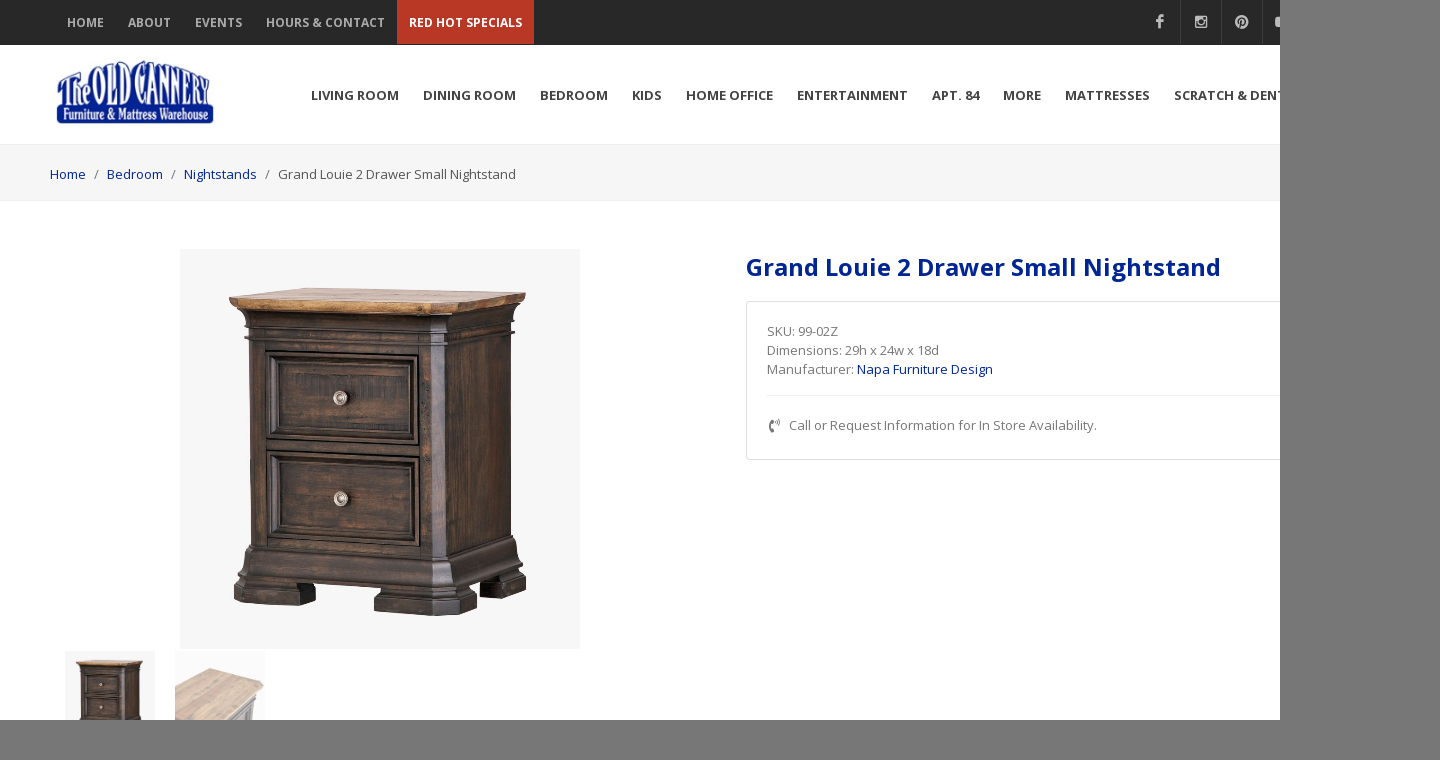

--- FILE ---
content_type: text/html; charset=UTF-8
request_url: https://www.oldcanneryfurniture.com/furniture/grand-louie-2-drawer-small-nightstand
body_size: 10531
content:
<!DOCTYPE html>
<html dir="ltr" lang="en-US">
<head>
    	<title>Grand Louie 2 Drawer Small Nightstand | Old Cannery Furniture</title>
	<meta name="keywords" content="" />
	<meta name="description" content="The Grand Louie bedroom collection by Napa combines the best of casual and traditional styling. This “grand” group features a lightly distressed two tone wheat and misty night finish over select hardwoods. Being casual in style and finish allows this bedroom to compliment any of today’s home interiors. Features of this bedroom include a hand applied artisan finish, full extension ball bearing drawer guides, finished drawer interiors, floor levelers and timeless styling. Our hardwoods are eco-fri" />
	<meta property="og:type" content="article" />
	<meta property="og:title" content="Grand Louie 2 Drawer Small Nightstand" />
		<meta property="og:url" content="https://www.oldcanneryfurniture.com/furniture/grand-louie-2-drawer-small-nightstand" />
	<meta property="twitter:title" content="Grand Louie 2 Drawer Small Nightstand" />
		<meta property="twitter:url" content="https://www.oldcanneryfurniture.com/furniture/grand-louie-2-drawer-small-nightstand" />
	<meta http-equiv="content-type" content="text/html; charset=utf-8" />
<link href="https://fonts.googleapis.com/css?family=Open+Sans:300,400,600,700,800%7CShadows+Into+Light" rel="stylesheet" type="text/css">
<link href="https://fonts.googleapis.com/css?family=Lato:300,400,400i,700|Raleway:300,400,500,600,700|Crete+Round:400i" rel="stylesheet" type="text/css" />
<link rel="stylesheet" href="/css/bootstrap.css" type="text/css" />
<link rel="stylesheet" href="/style.css" type="text/css" />
<link rel="stylesheet" href="/css/swiper.css" type="text/css" />
<link rel="stylesheet" href="/css/dark.css" type="text/css" />
<link rel="stylesheet" href="/css/font-icons.css" type="text/css" />
<link rel="stylesheet" href="/css/fontawesome/css/all.css" type="text/css" />
<link rel="stylesheet" href="/css/animate.css" type="text/css" />
<link rel="stylesheet" href="/css/magnific-popup.css" type="text/css" />
<link rel="stylesheet" href="/css/components/ion.rangeslider.css" type="text/css" />
<link rel="stylesheet" href="/css/components/radio-checkbox.css" type="text/css" />
<link rel="stylesheet" href="/css/responsive.css" type="text/css" />
<link rel="stylesheet" href="/css/colors.css" type="text/css" />
<link rel="stylesheet" href="/vendors/lightbox/src/css/lightbox.css" />
<link rel="stylesheet" href="/css/fontawesome/css/all.css" type="text/css" />
<link rel="stylesheet" href="/custom.css?v=2" type="text/css" />
<link rel="stylesheet" href="/resp.css?v=2" type="text/css" />
<meta name="viewport" content="width=device-width, initial-scale=1" />
<link rel="apple-touch-icon" sizes="180x180" href="/favicon/apple-touch-icon.png">
<link rel="icon" type="image/png" sizes="32x32" href="/favicon/favicon-32x32.png">
<link rel="icon" type="image/png" sizes="16x16" href="/favicon/favicon-16x16.png">
<link rel="manifest" href="/favicon/site.webmanifest">
<link rel="mask-icon" href="/favicon/safari-pinned-tab.svg" color="#5bbad5">
<link rel="shortcut icon" href="/favicon/favicon.ico">
<meta name="msapplication-TileColor" content="#ffffff">
<meta name="msapplication-config" content="/favicon/browserconfig.xml">
<meta name="theme-color" content="#ffffff">
<style>
body{
		background-image: url('/images/Website-Fabric-2.png');
	}	
</style>
<script type="text/javascript" src="/js/global.js"></script>

<script src="https://px.premion.com/pixel.js?pxid=681881cce359e7457ff7617b"></script>
<script type="text/javascript">
function toggleNotesField()
{
		hideDiv("hear_about1");
		hideDiv("hear_about2");
		hideDiv("hear_about5");
		hideDiv("hear_about6");
		hideDiv("hear_about7");
		var i = document.getElementById("hear_about_id").value;
	viewDiv("hear_about"+i);
}
function giveRating(rating)
{
	hideDiv("stars1");
	hideDiv("stars2");
	hideDiv("stars3");
	hideDiv("stars4");
	hideDiv("stars5");
	viewDiv("stars"+rating);
	document.getElementById("rating").value = rating;
}
</script>
<!-- Google tag (gtag.js) --> <script async src="https://www.googletagmanager.com/gtag/js?id=G-LDTP2KTGF8"></script> <script> window.dataLayer = window.dataLayer || []; function gtag(){dataLayer.push(arguments);} gtag('js', new Date()); gtag('config', 'G-LDTP2KTGF8'); </script>

<script type="text/javascript">
    (function(c,l,a,r,i,t,y){
        c[a]=c[a]||function(){(c[a].q=c[a].q||[]).push(arguments)};
        t=l.createElement(r);t.async=1;t.src="https://www.clarity.ms/tag/"+i;
        y=l.getElementsByTagName(r)[0];y.parentNode.insertBefore(t,y);
    })(window, document, "clarity", "script", "sn4jqq778s");
</script>    <style>
	    .flex-control-nav.flex-control-thumbs li, .flex-control-nav.flex-control-thumbs li img {
    display: block;
    height: 90px !important;
}
	   </style>
</head>

<body class=" sticky-responsive-menu">

	<!-- Document Wrapper
	============================================= -->
	<div id="wrapper" class="clearfix">

            <div id="top-bar" class="dark qbg-primary no-print">

            <div class="container clearfix">

                <div class="col_half nobottommargin">

                    <!-- Top Links
                    ============================================= -->
                    <div class="top-links">
                        <ul>
	                                                <li class="d-none d-sm-block"><a href="/">Home</a></li>
						                            <li><a href="/about">About</a></li>
						                            <li><a href="/events">Events</a></li>
						                            <li class="d-none d-sm-block"><a href="/contact">Hours & Contact</a></li>
													<li><a href="/red-hot-specials" style="background-color: #b93825; color: white; ">Red Hot Specials</a></li>
						                        </ul>
                    </div><!-- .top-links end -->

                </div>

                <div class="col_half fright col_last nobottommargin">

                    <!-- Top Social
                    ============================================= -->
                    <div id="top-social">
                        <ul>
                            <li><a href="https://www.facebook.com/OldCanneryFurniture" target="_blank" class="si-facebook"><span class="ts-icon"><i class="icon-facebook"></i></span><span class="ts-text">Facebook</span></a></li>
                            <li><a href="https://www.instagram.com/theoldcannery/" target="_blank" class="si-instagram"><span class="ts-icon"><i class="icon-instagram2"></i></span><span class="ts-text">Instagram</span></a></li>
                            <li><a href="https://www.pinterest.com/Theoldcannery/" target="_blank" class="si-pinterest"><span class="ts-icon"><i class="icon-pinterest"></i></span><span class="ts-text">Pinterest</span></a></li>
                            <li><a href="https://www.youtube.com/channel/UC9q7VA6IkUMUAOlsxJfsNgA" target="_blank"  class="si-youtube"><span class="ts-icon"><i class="icon-youtube"></i></span><span class="ts-text">Youtube</span></a></li>
                            <li><a href="tel:253-863-0422" class="si-call"><span class="ts-icon"><i class="icon-call"></i></span><span class="ts-text">(253) 863-0422</span></a></li>
                            <li><a href="/contact" class="si-email3"><span class="ts-icon"><i class="icon-email3"></i></span><span class="ts-text">Email</span></a></li>
                        </ul>
                    </div><!-- #top-social end -->

                </div>

            </div>

        </div><!-- #top-bar end -->    <header id="header" class="full-header">

            <div id="header-wrap mr-0 pr-0">

                <div class="container clearfix">
					<div class="print-only float-right">
	                    <p class="text-dark mt-4 font-weight-bold" style="font-size: 26px;">(253) 863-0422</p>
                    </div>
                    <div id="primary-menu-trigger" class="no-print"><i class="icon-reorder"></i></div>
                    <div id="logo">
                        <a href="/" class="standard-logo" data-dark-logo="/logo/logo1.jpg"><img class="maxh90" src="/logo/logo1.jpg" alt="Old Cannery Furniture"></a>
                        <a href="/" class="retina-logo" data-dark-logo="/logo/logo1.jpg"><img src="/logo/logo1.jpg" alt="Old Cannery Furniture"></a>
                    </div>
                    
                    <nav id="primary-menu" class="no-print">
                        <ul>
	                                                <li><a href="/living-room"><div>Living Room</div></a>
	                        <ul>                                <li><a href="/living-room-furniture/sofas">Sofas</a></li>
                                                            <li><a href="/living-room-furniture/sleepers">Sleepers</a></li>
                                                            <li><a href="/living-room-furniture/loveseats">Loveseats</a></li>
                                                            <li><a href="/living-room-furniture/chairs">Chairs</a></li>
                                                            <li><a href="/living-room-furniture/recliners">Recliners</a></li>
                                                            <li><a href="/living-room-furniture/lift-chairs">Lift Chairs</a></li>
                                                            <li><a href="/living-room-furniture/sectionals">Sectionals</a></li>
                                                            <li><a href="/living-room-furniture/ottomans">Ottomans</a></li>
                                                            <li><a href="/living-room-furniture/tables">Tables</a></li>
                                                            <li><a href="/living-room-furniture/custom-stanton-furniture">Custom Stanton Furniture</a></li>
                            </ul>                            </li>
                                                    <li><a href="/dining-room"><div>Dining Room</div></a>
	                        <ul>                                <li><a href="/dining-furniture/dining-sets">Dining Sets</a></li>
                                                            <li><a href="/dining-furniture/dining-tables">Tables</a></li>
                                                            <li><a href="/dining-furniture/chairs">Chairs</a></li>
                                                            <li><a href="/dining-furniture/benches">Benches</a></li>
                                                            <li><a href="/dining-furniture/bar-stools">Bar Stools</a></li>
                                                            <li><a href="/dining-furniture/bars-islands">Bars & Islands</a></li>
                                                            <li><a href="/dining-furniture/buffets-servers">Buffets & Servers</a></li>
                            </ul>                            </li>
                                                    <li><a href="/bedroom"><div>Bedroom</div></a>
	                        <ul>                                <li><a href="/bedroom-furniture/queen-king-beds">Beds</a></li>
                                                            <li><a href="/bedroom-furniture/dressers">Dressers</a></li>
                                                            <li><a href="/bedroom-furniture/chests">Chests</a></li>
                                                            <li><a href="/bedroom-furniture/nightstands">Nightstands</a></li>
                                                            <li><a href="/bedroom-furniture/mirrors">Mirrors</a></li>
                                                            <li><a href="/bedroom-furniture/murphy-beds">Murphy Beds</a></li>
                            </ul>                            </li>
                                                    <li><a href="/childrens-furniture"><div>Kids</div></a>
	                        <ul>                                <li><a href="/bedroom-furniture/kids-beds">Beds</a></li>
                                                            <li><a href="/bedroom-furniture/kids-dressers">Dressers</a></li>
                                                            <li><a href="/bedroom-furniture/kids-chests">Chests</a></li>
                                                            <li><a href="/bedroom-furniture/kids-nightstands">Nightstands</a></li>
                                                            <li><a href="/bedroom-furniture/kids-mirrors">Mirrors</a></li>
                                                            <li><a href="/bedroom-furniture/bunk-beds">Bunk Beds</a></li>
                            </ul>                            </li>
                                                    <li><a href="/home-office"><div>Home Office</div></a>
	                        <ul>                                <li><a href="/home-office-furniture/desks">Desks</a></li>
                                                            <li><a href="/home-office-furniture/office-chairs">Office Chairs</a></li>
                                                            <li><a href="/home-office-furniture/file-cabinets">Filing Cabinets</a></li>
                                                            <li><a href="/home-office-furniture/book-cases">Bookcases</a></li>
                            </ul>                            </li>
                                                    <li><a href="/entertainment"><div>Entertainment</div></a>
	                        <ul>                                <li><a href="/furniture/tv-stands">TV Stands/Consoles</a></li>
                                                            <li><a href="/furniture/fireplace-consoles">Fireplace Consoles</a></li>
                                                            <li><a href="/furniture/entertainment-centers">Entertainment Centers</a></li>
                            </ul>                            </li>
                                                    <li><a href="/apt84"><div>Apt. 84</div></a>
	                        <ul>                                <li><a href="/apt84/living-room">Living Room</a></li>
                                                            <li><a href="/apt84/dining-room">Dining Room</a></li>
                                                            <li><a href="/apt84/bedroom">Bedroom</a></li>
                                                            <li><a href="/apt84/entertainment">Entertainment</a></li>
                                                            <li><a href="/apt84/home-office">Home Office</a></li>
                            </ul>                            </li>
                                                    <li><a href="/accent"><div>More</div></a>
	                        <ul>                                <li><a href="/furniture/accent-furniture">Accent Furniture</a></li>
                                                            <li><a href="/furniture/lamps-lighting">Lamps & Lighting</a></li>
                                                            <li><a href="/furniture/area-rugs">Area Rugs</a></li>
                                                            <li><a href="/furniture/outdoor">Outdoor</a></li>
                                                            <li><a href="/furniture/decor">Decor</a></li>
                                                            <li><a href="/furniture/unique-one-of-a-kind">Unique & One-Of-A-Kind</a></li>
                            </ul>                            </li>
                                                    <li><a href="/mattresses"><div>Mattresses</div></a>
	                        <ul>                                <li><a href="/mattresses/twin-mattresses">Twin</a></li>
                                                            <li><a href="/mattresses/full-mattresses">Full</a></li>
                                                            <li><a href="/furniture/queen-mattresses">Queen</a></li>
                                                            <li><a href="/mattresses/king-mattresses">King</a></li>
                                                            <li><a href="/mattresses/foundations">Foundations</a></li>
                            </ul>                            </li>
                                                    <li><a href="/scratch-dent"><div>Scratch & Dent</div></a>
	                                                    </li>
                                                </ul>


                        <!-- Top Cart
                        ============================================= -->
                        <div id="top-cart">
                            <a href="#" id="top-cart-trigger"><i class="icon-shopping-cart"></i></a>
                            <div class="top-cart-content">
                                <div class="top-cart-title">
                                    <h4>Shopping Cart</h4>
                                </div>
                                                                <div class="clearfix text-center">
                                	<p class="mt-4">There are no items in your cart.</p>
                                </div>
                                                            </div>
                        </div>

                        <div id="top-search">
                            <a href="/furniture?search=1" qid="top-search-trigger"><i class="icon-search3"></i><i class="icon-line-cross"></i></a>
                        </div>
              
                    </nav>
                </div>
            </div>
        </header>	
		<section id="page-title" class="lighter pt-1 mb-0 pb-3">
			<div class="clearfix breadcrumbarea wider">
				<div class="col-12 mt-3 no-print">
	<ol class="breadcrumb">
    	<li class="breadcrumb-item"><a href="/">Home</a></li>
    	<li class="breadcrumb-item"><a href="/bedroom">Bedroom</a></li><li class="breadcrumb-item"><a href="/bedroom-furniture/nightstands">Nightstands</a></li>    		    <li class="breadcrumb-item" aria-current="page">Grand Louie 2 Drawer Small Nightstand</li>
	    	</ol>
</div>			</div>
		</section>


        <section id="content">
			<div class="content-wrap pt-5">
			    <div class="qcontainer clearfix wider">
                    
                       <div class="col-lg-12 order-2">
    <div class="single-product">

        <div class="product">
	                    <div class="col_half">
	            
                <div class="product-image">
                    <div class="fslider" data-pagi="false" data-arrows="false" data-thumbs="true">
                        <div class="flexslider">
                            <div class="slider-wrap">
	                                                        <div class="slide" data-thumb="/images/products/99-02Z.jpg">
	                                <a href="/images/products/99-02Z.jpg" title="Grand Louie 2 Drawer Small Nightstand" data-lightbox="gallery-item3"><img src="/images/products/99-02Z.jpg" alt="Grand Louie 2 Drawer Small Nightstand" style="max-height: 400px; width: auto !important; margin-left: auto; margin-right: auto;" /></a>
	                            </div>
                                                            <div class="slide" data-thumb="/images/products/99-02Z_1.jpg">
	                                <a href="/images/products/99-02Z_1.jpg" title="Grand Louie 2 Drawer Small Nightstand" data-lightbox="gallery-item3"><img src="/images/products/99-02Z_1.jpg" alt="Grand Louie 2 Drawer Small Nightstand" style="max-height: 400px; width: auto !important; margin-left: auto; margin-right: auto;" /></a>
	                            </div>
                                                        </div>
                        </div>
                    </div>
                </div>
            </div>
			            <div class="col_half col_last product-desc">
	            <h1 class="product-price">Grand Louie 2 Drawer Small Nightstand</h1>
                
                <div class="clear"></div>
                		        	<div class="mt-3"></div>   
		                        <div class="card product-meta mb-3">
                    <div class="card-body">
	                     <div class="product-price float-right" style="font-size: 18px;"><ins>$398.00</ins></div> 
	                    
		               
	                    	                    
	                    	                    
                        <span itemprop="productID" class="sku_wrapper">SKU: <span class="sku">99-02Z</span></span>
                        <br /><span class="posted_in">Dimensions: 29h x 24w x 18d</span><br /><span class="posted_in">Manufacturer: <a href="/napa-furniture-design">Napa Furniture Design</a></span>	                    <div class="clear"></div>
	                    <div class="line mt-3"></div>
	                    		                <div class="mt-3 mb-1 no-print">
			                		                    <div class="sb-msg"><i class="fas fa-phone-volume"></i> Call or Request Information for In Store Availability.</div>
		                </div>
				        		                <div class="clear"></div>
		                                    </div>
                </div>
				            </div>

            <div class="col_full nobottommargin pb-0">
                <div class="tabs clearfix nobottommargin" id="tab-1">
                    <ul class="tab-nav clearfix">
	                                        <li class="no-print"><a href="#tabs12"><i class="fas fa-align-justify"></i><span class="d-none d-md-inline-block"> Description</span></a></li>
                                            <li class="no-print"><a href="#tabs13"><i class="fas fa-tasks"></i><span class="d-none d-md-inline-block"> Specifications</span></a></li>
                                            <li class="no-print"><a href="#tabs-reviews"><i class="icon-star3"></i><span class="d-none d-md-inline-block"> Reviews</span></a></li>
                        <li class="no-print"><a href="#tabs-info"><i class="icon-info-sign"></i><span class="d-none d-md-inline-block"> Request Information</span></a></li>
                    </ul>

                    <div class="tab-container">
					                        <div class="tab-content print-tab clearfix" id="tabs12">
	                        <h4 class="mb-3">Description</h4>
                            <p>The Grand Louie bedroom collection by Napa combines the best of casual and traditional styling. This “grand” group features a lightly distressed two tone wheat and misty night finish over select hardwoods. Being casual in style and finish allows this bedroom to compliment any of today’s home interiors. Features of this bedroom include a hand applied artisan finish, full extension ball bearing drawer guides, finished drawer interiors, floor levelers and timeless styling. Our hardwoods are eco-friendly as all our woods are planted and grown in managed forests. We welcome you to create your own grand interior by welcoming Grand Louie into your home!</p><p>Solid wood tops with floating top construction. All wood is double sealed “by hand” before assembly to ensure correct and consistent moisture content dramatically reducing any chance of warping or splitting.</p>                        </div>
					                        <div class="tab-content print-tab clearfix" id="tabs13">
	                        <h4 class="mb-3">Specifications</h4>
                            <ul><li>Certified Lumber-Harvested from forests at managed tree plantations</li><li>All Wood Furniture construction creates a healthy environment reducing the amount of chemicals used during manufacturing and in the consumers home.</li><li>Dust proofing in bottom of cases</li><li>Case pieces feature Corner Blocked Construction throughout</li><li>Mid-drawer supports</li><li>Drawer corner blocking</li><li>Solid wood tops</li><li>English dovetailed drawers</li><li>Mortise &amp; Tenon construction throughout</li><li>Hardwood drawer box construction</li><li>Most Dressers, Chest, and storage footboards use aromatic red Tennessee cedar bottoms or lining.</li><li>Phone cord management in all night stands</li><li>Drawers operate on durable ball bearing double extension side guides</li><li>Floating top construction</li><li>Anti-warping and cracking relief cuts found on the inside bottom of all solid tops</li><li>Adjustable foot levelers on all pieces</li><li>Dressers &amp; Chests have oversized drawers</li><li>Drawer interiors have three coats of clear finish that are hand sanded in between each coat for smoothness</li><li>Solid Mahogany finished bed slats with 2 ½ inch spacing between slats which allow the use of low profile adjustable bases on panel and storage beds.</li><li>All wood is double sealed before assembly to insure correct and consistent moisture content.</li><li>Our Artisan hand rubbed finishes are state of the art and very complex producing a deep rich grain quality finish. This shows in the end results as we put more time and attention to detail than most any other company.</li><li>Solid mahogany center support rail attached by a steel bracket to the headboard and footboard making the bed one of the strongest in the industry.</li><li>Every piece, before being boxed, is hand inspected by Napa’s on-site Quality Control team which are independent from the factory’s quality control personnel.</li><li>Products meet or exceed the “NEW” ASTM-F2057-23 Anti-Tipping Standards.</li></ul>                        </div>
					
                        <div class="tab-content clearfix" id="tabs-reviews">
                            <div id="reviews" class="clearfix">
	                        		                    	<p class="text-align: center;">No reviews have been added.</p>
		                    	<div class="clear"></div>
                                <div class="line mt-0 mb-4"></div>
		                                 
							
                                <!-- Modal Reviews
                                ============================================= -->
                                <div class="mb-4" style="padding-bottom: 35px;"><a href="#" data-toggle="modal" data-target="#reviewFormModal" class="button button-3d nomargin fright">Add a Review</a></div>

                                

                            </div>

                        </div>

                        <div class="tab-content active show clearfix" id="tabs-info">
							<h4 class="mb-3">Request Information</h4>
							                            <form action="/furniture/grand-louie-2-drawer-small-nightstand#tabs-info" method="post" autocomple="off">
							<div class="row">
								<div class="col-6">
									<div class="form-group">
										<label>First Name</label>
										<input type="text" name="FIRST" value="" class="form-control" />
									</div>
								</div>
								<div class="col-6">
									<div class="form-group">
										<label>Last Name</label>
										<input type="text" name="LAST" value="" class="form-control" />
									</div>
								</div>
							</div>
							<div class="row">
								<div class="col-sm-6">
									<div class="form-group">
										<label>Phone</label>
										<input type="text" name="PHONE" value="" class="form-control" />
									</div>
								</div>
								<div class="col-sm-6">
									<div class="form-group">
										<label>Email Address</label>
										<input type="text" name="EMAIL" value="" class="form-control" />
									</div>
								</div>
							</div>
														<input type="hidden" name="PRODUCT_ID" value="" />
														<div class="row">
								<div class="col-12">
									<div class="form-group">
										<label>Question or Comments</label>
										<textarea name="COMMENTS" class="form-control" rows="4"></textarea>
									</div>
								</div>
							</div>
							<div class="row">
								<div class="col-md-6 col-sm-12">
									<div class="form-group">
										<label>How did you hear about us?</label>
										<select name="HEAR_ABOUT_ID" id="hear_about_id" onchange="javascript:toggleNotesField()" class="form-control">
										<option value=""></option>
										<option value="1">Google Search</option><option value="2">Other Search Engine</option><option value="3">Family or Friend</option><option value="4">Facebook</option><option value="5">Other Social Network</option><option value="6">Referred</option><option value="7">Other</option>	
										</select>
									</div>
								</div>
																	<div class="col-md-6 col-sm-12" id="hear_about1" style="display: none;">
										<div class="form-group">
											<label>What keywords did you use?</label>
											<input type="text" name="HEAR_ABOUT_NOTE[1]" value="" class="form-control" />
										</div>
									</div>
																	<div class="col-md-6 col-sm-12" id="hear_about2" style="display: none;">
										<div class="form-group">
											<label>What keywords did you use?</label>
											<input type="text" name="HEAR_ABOUT_NOTE[2]" value="" class="form-control" />
										</div>
									</div>
																	<div class="col-md-6 col-sm-12" id="hear_about5" style="display: none;">
										<div class="form-group">
											<label>Please Specify</label>
											<input type="text" name="HEAR_ABOUT_NOTE[5]" value="" class="form-control" />
										</div>
									</div>
																	<div class="col-md-6 col-sm-12" id="hear_about6" style="display: none;">
										<div class="form-group">
											<label>Who can we thank for the referral?</label>
											<input type="text" name="HEAR_ABOUT_NOTE[6]" value="" class="form-control" />
										</div>
									</div>
																	<div class="col-md-6 col-sm-12" id="hear_about7" style="display: none;">
										<div class="form-group">
											<label>Please Specify</label>
											<input type="text" name="HEAR_ABOUT_NOTE[7]" value="" class="form-control" />
										</div>
									</div>
															</div>
							<div class="row">
								<div class="col-12">
									<div class="form-group">
										<label><input type="checkbox" name="MAILING" value="1" /> Add me to the mailing list.</label>
									</div>
								</div>
							</div>
							<div class="row">
								<div class="col-sm-12">
									<button type="submit" name="BUTTON" value="Request Information" class="button button-3d nomargin">Send Message</button>
								</div>
							</div>
							<input type="text" name="NOFILL" value="" class="nofill" />	
							</form>
							
                        </div>

                    </div>

                </div>

                                <div class="no-print">
								<div class="clear"></div>
				<div class="product-price mt-4 mb-4">Related Products</div>
				<div class="clear"></div>
				<div class="row">
               
    <div class="col-lg-12">
				<div class="shop product-3 grid-container clearfix">
			        
            <div class="product clearfix" style="max-width: 300px;">
                <div class="product-image" style="height: 133px !important;">
                    <a href="/furniture/grand-louie-2-drawer-nightstand"><img src="/images/products/99-032.jpg" alt="Grand Louie 2 Drawer Nightstand" class="img-fluid" /></a>
                                    </div>
                <div class="product-desc center">
                    <div class="product-title">
	                    <h3><a href="/furniture/grand-louie-2-drawer-nightstand">Grand Louie 2 Drawer Nightstand</a></h3>
	                </div>
	                	                <div class=" category-product-price">$478</div>
	                	                                </div>
            </div>
            
            <div class="product clearfix" style="max-width: 300px;">
                <div class="product-image" style="height: 133px !important;">
                    <a href="/furniture/grand-louie-5-drawer-chest"><img src="/images/products/99-05Z.jpg" alt="Grand Louie 5 Drawer Chest" class="img-fluid" /></a>
                                    </div>
                <div class="product-desc center">
                    <div class="product-title">
	                    <h3><a href="/furniture/grand-louie-5-drawer-chest">Grand Louie 5 Drawer Chest</a></h3>
	                </div>
	                	                <div class=" category-product-price">$1,098</div>
	                	                                </div>
            </div>
            
            <div class="product clearfix" style="max-width: 300px;">
                <div class="product-image" style="height: 133px !important;">
                    <a href="/furniture/grand-louie-6-drawer-2-door-chest"><img src="/images/products/99-13Z.jpg" alt="Grand Louie 6 Drawer 2 Door Chest" class="img-fluid" /></a>
                                    </div>
                <div class="product-desc center">
                    <div class="product-title">
	                    <h3><a href="/furniture/grand-louie-6-drawer-2-door-chest">Grand Louie 6 Drawer 2 Door Chest</a></h3>
	                </div>
	                	                <div class=" category-product-price">$1,168</div>
	                	                                </div>
            </div>
            
            <div class="product clearfix" style="max-width: 300px;">
                <div class="product-image" style="height: 133px !important;">
                    <a href="/furniture/grand-louie-9-drawer-dresser"><img src="/images/products/99-12Z.jpg" alt="Grand Louie 9 Drawer Dresser" class="img-fluid" /></a>
                                    </div>
                <div class="product-desc center">
                    <div class="product-title">
	                    <h3><a href="/furniture/grand-louie-9-drawer-dresser">Grand Louie 9 Drawer Dresser</a></h3>
	                </div>
	                	                <div class=" category-product-price">$1,258</div>
	                	                                </div>
            </div>
            
            <div class="product clearfix" style="max-width: 300px;">
                <div class="product-image" style="height: 133px !important;">
                    <a href="/dining-furniture/grand-louie-bar-stool"><img src="/images/products/99-42BS.jpg" alt="Grand Louie Bar Stool" class="img-fluid" /></a>
                                    </div>
                <div class="product-desc center">
                    <div class="product-title">
	                    <h3><a href="/dining-furniture/grand-louie-bar-stool">Grand Louie Bar Stool</a></h3>
	                </div>
	                	                <div class=" category-product-price">$238</div>
	                	                                </div>
            </div>
            
            <div class="product clearfix" style="max-width: 300px;">
                <div class="product-image" style="height: 133px !important;">
                    <a href="/bedroom-furniture/grand-louie-bedroom-mirror"><img src="/images/products/99-142.jpg" alt="Grand Louie Bedroom Mirror" class="img-fluid" /></a>
                                    </div>
                <div class="product-desc center">
                    <div class="product-title">
	                    <h3><a href="/bedroom-furniture/grand-louie-bedroom-mirror">Grand Louie Bedroom Mirror</a></h3>
	                </div>
	                	                <div class=" category-product-price">$328</div>
	                	                                </div>
            </div>
            
            <div class="product clearfix" style="max-width: 300px;">
                <div class="product-image" style="height: 133px !important;">
                    <a href="/furniture/grand-louie-dining-buffet"><img src="/images/products/99-80.jpg" alt="Grand Louie Dining Buffet" class="img-fluid" /></a>
                                    </div>
                <div class="product-desc center">
                    <div class="product-title">
	                    <h3><a href="/furniture/grand-louie-dining-buffet">Grand Louie Dining Buffet</a></h3>
	                </div>
	                	                <div class=" category-product-price">$998</div>
	                	                                </div>
            </div>
            
            <div class="product clearfix" style="max-width: 300px;">
                <div class="product-image" style="height: 133px !important;">
                    <a href="/furniture/grand-louie-gathering-table"><img src="/images/products/99-35GTB.jpg" alt="Grand Louie Gathering Table" class="img-fluid" /></a>
                                    </div>
                <div class="product-desc center">
                    <div class="product-title">
	                    <h3><a href="/furniture/grand-louie-gathering-table">Grand Louie Gathering Table</a></h3>
	                </div>
	                	                <div class=" category-product-price">$828</div>
	                	                                </div>
            </div>
            
            <div class="product clearfix" style="max-width: 300px;">
                <div class="product-image" style="height: 133px !important;">
                    <a href="/furniture/grand-louie-storage-bed"><img src="/images/products/99-50QN-SET.jpg" alt="Grand Louie Storage Bed" class="img-fluid" /></a>
                                    </div>
                <div class="product-desc center">
                    <div class="product-title">
	                    <h3><a href="/furniture/grand-louie-storage-bed">Grand Louie Storage Bed</a></h3>
	                </div>
	                	                <div class=" category-product-price">$1,298</div>
	                	                                </div>
            </div>
                </div>
            </div>
</div>				                </div>
				
				
				
				
            </div>
        </div>
    </div>
</div>        				                   
			    </div>
			</div>
		</section>
        <footer id="footer" class="patternbg no-print">

        <section class="section mt-0 pt-5 pb-4">
            <div class="clearfix wider">
                <div class="row">
                    <div class="col-12 text-center">
                        <p class="financehead mb-2 text-danger">FINANCING</p>
                        <p class="finance">We offer 6 months special financing with approved credit, on purchases $250 or more! See store or <a href="/financing">click here</a> for details.</p>
                    </div>
                </div>
            </div>
        </section>

            <div class="container">

                <div class="footer-widgets-wrap clearfix py-1">
                    <div class="col_two_third">
                        <div class="col_one_third">

                            <div class="widget clearfix text-center companyinfo">
                                <img src="/logo/logofooter.png" alt="" class="footer-logo mb-2">
                                <p>13608 Cannery Way<br />Sumner, WA 98390</p>
                                <p><a href="/location" target="_blank">Driving Directions</a>
                                <br /><a href="/delivery-services">Delivery Services</a></p>
                            </div>
                        </div>

                        <div class="col_one_third">
                            <div class="widget widget_links clearfix companyinfo2">
                                <h4 class="mb-1 font-weight-bold">Call Us!</h4>
                                <p>Store: <a href="tel:253-863-0422">(253) 863-0422</a><br />
                                Toll Free: <a href="tel:877-877-1767">(877) 877-1767</a></p>
                                <h4 class="mb-1 font-weight-bold">Visit Us!</h4>
                                <p>Monday - Friday: 9am - 7pm<br />
                                Saturday &amp; Sunday: 9am - 6pm</p>
                            </div>
                        </div>

                        <div class="col_one_third col_last">
                            <div class="widget clearfix companyinfo2">
                                <h4 class="mb-1 font-weight-bold">SITE LINKS</h4>
                                <p>
	                                                                <a href="/about">About Us</a><br />
                                                                    <a href="/events">Events</a><br />
                                                                    <a href="/contact">Contact Us</a><br />
                                                                    <a href="/customer-service">Customer Service</a><br />
                                                                    <a href="/financing">Financing</a><br />
                                                                    <a href="/alaska-residents">Alaska Residents</a><br />
                                                                    <a href="/manufacturers">Manufacturers</a><br />
                                                                    <a href="/employment">Employment</a><br />
                                                                    <a href="/community">Community</a><br />
                                                                    <a href="/mailing-list">Mailing List</a><br />
                                                                </p>
                            </div>
                        </div>
                    </div>

                    <div class="col_one_third col_last">
                        <div class="widget clearfix" style="margin-bottom: -20px;">
                            <div class="row">
                                <div class="col-12 mb-3">
                                    <a href="/gift-cards"><img src="https://www.oldcanneryfurniture.com/images/giftcardbtn.png" class="img-fluid" /></a>
                                </div>

                                <div class="col-12 mb-3">
                                    <p><img src="/images/visa.png" alt="Visa" class="cc_logos" /> <img src="/images/master.png" alt="MasterCard" class="cc_logos" />
                                    <img src="/images/discover.png" alt="Discover" class="cc_logos" /> <img src="/images/amex.png" alt="Amex" class="cc_logos" /></p>
                                    <p><img src="/images/boww-badge-17-win.png" alt="Best of Western Washington 2017" style="height: 70px;" title="Best of Western Washington - 2017 Winner" /></p>
                                </div>
                            </div>
                        </div>
                    </div>
                </div>
            </div>

            <div id="copyrights" class="bottomdark">
                <div class="container clearfix dark">
                    <div class="col_half">
                        Copyright &copy; 2026 Old Cannery Furniture. All rights reserved.
                                            </div>
                    <div class="col_half col_last tright">
                        <div class="fright clearfix">
                            <a href="https://www.facebook.com/OldCanneryFurniture" class="social-icon si-small si-borderless si-facebook">
                                <i class="icon-facebook"></i>
                                <i class="icon-facebook"></i>
                            </a>

                            <a href="https://www.pinterest.com/Theoldcannery/" class="social-icon si-small si-borderless si-pinterest">
                                <i class="icon-pinterest"></i>
                                <i class="icon-pinterest"></i>
                            </a>

                            <a href="https://www.instagram.com/theoldcannery/" class="social-icon si-small si-borderless si-instagram">
                                <i class="icon-instagram"></i>
                                <i class="icon-instagram"></i>
                            </a>

                            <a href="https://www.youtube.com/channel/UC9q7VA6IkUMUAOlsxJfsNgA" class="social-icon si-small si-borderless si-youtube">
                                <i class="icon-youtube"></i>
                                <i class="icon-youtube"></i>
                            </a>
                        </div>
                        <div class="clear"></div>
                    </div>
                </div>
            </div>
        </footer>	</div>
	    <div id="gotoTop" class="icon-angle-up"></div>
    <script src="/js/jquery.js"></script>
    <script src="/js/plugins.js"></script>

    <script src="/js/components/rangeslider.min.js"></script>
    <script src="/js/components/moment.js"></script>

    <script src="/js/functions.js"></script>
    <script src="/vendors/lightbox/src/js/lightbox.js"></script>
    <script>
        jQuery(document).ready( function($){
            $('#shop').isotope({
                transitionDuration: '0.65s',
                getSortData: {
                    name: '.product-title',
                    price_lh: function( itemElem ) {
                        if( $(itemElem).find('.product-price').find('ins').length > 0 ) {
                            var price = $(itemElem).find('.product-price ins').text();
                        } else {
                            var price = $(itemElem).find('.product-price').text();
                        }

                        priceNum = price.split("$");

                        return parseFloat( priceNum[1] );
                    },
                    price_hl: function( itemElem ) {
                        if( $(itemElem).find('.product-price').find('ins').length > 0 ) {
                            var price = $(itemElem).find('.product-price ins').text();
                        } else {
                            var price = $(itemElem).find('.product-price').text();
                        }

                        priceNum = price.split("$");

                        return parseFloat( priceNum[1] );
                    }
                },
                sortAscending: {
                    name: true,
                    price_lh: true,
                    price_hl: false
                }
            });

            $('.custom-filter:not(.no-count)').children('li:not(.widget-filter-reset)').each( function(){
                var element = $(this),
                    elementFilter = element.children('a').attr('data-filter'),
                    elementFilterContainer = element.parents('.custom-filter').attr('data-container');

                elementFilterCount = Number( jQuery(elementFilterContainer).find( elementFilter ).length );

                element.append('<span>'+ elementFilterCount +'</span>');

            });

            $('.shop-sorting li').click( function() {
                $('.shop-sorting').find('li').removeClass( 'active-filter' );
                $(this).addClass( 'active-filter' );
                var sortByValue = $(this).find('a').attr('data-sort-by');
                $('#shop').isotope({ sortBy: sortByValue });
                return false;
            });


            $(".range_13").ionRangeSlider({
                type: "double",
                grid: true,
                min: 0,
                max: 9000,
                from: 0,
                prefix: "$"
            });

            $(".range_25").ionRangeSlider({
                type: "double",
                min: 0,
                max: 7500,
                grid: true,
                prefix: "$",
                force_edges: true
            });


        });

    </script>
        <script>

    function togglesearch()
    {


        var search = document.getElementById('searcharea');

        if (search.style.display=='none' || search.style.display=='')
            search.style.display='block';
        else
            search.style.display='none';
    }
	</script>
<div class="modal show fade" id="reviewFormModal" tabindex="-1" role="dialog" aria-labelledby="reviewFormModalLabel" aria-hidden="true">
    <div class="modal-dialog">
        <div class="modal-content">
            <div class="modal-header">
                <h4 class="modal-title" id="reviewFormModalLabel">Submit a Review</h4>
                <button type="button" class="close" data-dismiss="modal" aria-hidden="true">&times;</button>
            </div>
            <div class="modal-body">
	                            <form class="nobottommargin" id="template-reviewform" name="template-reviewform" action="#" method="post">

                <div class="col_half">
                    <label for="template-reviewform-name">Name <small>*</small></label>
                    <div class="input-group">
                        <div class="input-group-prepend">
                        <div class="input-group-text"><i class="icon-user"></i></div>
                    </div>
                    <input type="text" id="template-reviewform-name" name="NAME" value="" class="form-control required" />
                </div>
            </div>
            <div class="col_half col_last">
                <label for="template-reviewform-email">Email <small>*</small></label>
                <div class="input-group">
                    <div class="input-group-prepend"><div class="input-group-text">@</div></div>
                    <input type="email" id="template-reviewform-email" name="EMAIL" value="	" class="required email form-control" />
                </div>
            </div>
            <div class="clear"></div>
                <div class="col_full col_last">
                    <label for="template-reviewform-rating">Rating</label>
                    <div id="stars1" style="display:none;"><a onmouseover="javascript:giveRating(1)" href="javascript:giveRating(1)" title="1 out of 5 stars"><i class="fas fa-star fa-2x" style="color:#012693;"></i></a><a onmouseover="javascript:giveRating(5)" href="javascript:giveRating(5)" title="4 out of 5 stars"><i class="far fa-star fa-2x" style="color:#012693;"></i></a><a onmouseover="javascript:giveRating(4)" href="javascript:giveRating(4)" title="3 out of 5 stars"><i class="far fa-star fa-2x" style="color:#012693;"></i></a><a onmouseover="javascript:giveRating(3)" href="javascript:giveRating(3)" title="2 out of 5 stars"><i class="far fa-star fa-2x" style="color:#012693;"></i></a><a onmouseover="javascript:giveRating(2)" href="javascript:giveRating(2)" title="1 out of 5 stars"><i class="far fa-star fa-2x" style="color:#012693;"></i></a></div><div id="stars2" style="display:none;"><a onmouseover="javascript:giveRating(1)" href="javascript:giveRating(1)" title="1 out of 5 stars"><i class="fas fa-star fa-2x" style="color:#012693;"></i></a><a onmouseover="javascript:giveRating(2)" href="javascript:giveRating(2)" title="2 out of 5 stars"><i class="fas fa-star fa-2x" style="color:#012693;"></i></a><a onmouseover="javascript:giveRating(5)" href="javascript:giveRating(5)" title="4 out of 5 stars"><i class="far fa-star fa-2x" style="color:#012693;"></i></a><a onmouseover="javascript:giveRating(4)" href="javascript:giveRating(4)" title="3 out of 5 stars"><i class="far fa-star fa-2x" style="color:#012693;"></i></a><a onmouseover="javascript:giveRating(3)" href="javascript:giveRating(3)" title="2 out of 5 stars"><i class="far fa-star fa-2x" style="color:#012693;"></i></a></div><div id="stars3" style="display:none;"><a onmouseover="javascript:giveRating(1)" href="javascript:giveRating(1)" title="1 out of 5 stars"><i class="fas fa-star fa-2x" style="color:#012693;"></i></a><a onmouseover="javascript:giveRating(2)" href="javascript:giveRating(2)" title="2 out of 5 stars"><i class="fas fa-star fa-2x" style="color:#012693;"></i></a><a onmouseover="javascript:giveRating(3)" href="javascript:giveRating(3)" title="3 out of 5 stars"><i class="fas fa-star fa-2x" style="color:#012693;"></i></a><a onmouseover="javascript:giveRating(5)" href="javascript:giveRating(5)" title="4 out of 5 stars"><i class="far fa-star fa-2x" style="color:#012693;"></i></a><a onmouseover="javascript:giveRating(4)" href="javascript:giveRating(4)" title="3 out of 5 stars"><i class="far fa-star fa-2x" style="color:#012693;"></i></a></div><div id="stars4" style="display:none;"><a onmouseover="javascript:giveRating(1)" href="javascript:giveRating(1)" title="1 out of 5 stars"><i class="fas fa-star fa-2x" style="color:#012693;"></i></a><a onmouseover="javascript:giveRating(2)" href="javascript:giveRating(2)" title="2 out of 5 stars"><i class="fas fa-star fa-2x" style="color:#012693;"></i></a><a onmouseover="javascript:giveRating(3)" href="javascript:giveRating(3)" title="3 out of 5 stars"><i class="fas fa-star fa-2x" style="color:#012693;"></i></a><a onmouseover="javascript:giveRating(4)" href="javascript:giveRating(4)" title="4 out of 5 stars"><i class="fas fa-star fa-2x" style="color:#012693;"></i></a><a onmouseover="javascript:giveRating(5)" href="javascript:giveRating(5)" title="4 out of 5 stars"><i class="far fa-star fa-2x" style="color:#012693;"></i></a></div><div id="stars5"><a onmouseover="javascript:giveRating(1)" href="javascript:giveRating(1)" title="1 out of 5 stars"><i class="fas fa-star fa-2x" style="color:#012693;"></i></a><a onmouseover="javascript:giveRating(2)" href="javascript:giveRating(2)" title="2 out of 5 stars"><i class="fas fa-star fa-2x" style="color:#012693;"></i></a><a onmouseover="javascript:giveRating(3)" href="javascript:giveRating(3)" title="3 out of 5 stars"><i class="fas fa-star fa-2x" style="color:#012693;"></i></a><a onmouseover="javascript:giveRating(4)" href="javascript:giveRating(4)" title="4 out of 5 stars"><i class="fas fa-star fa-2x" style="color:#012693;"></i></a><a onmouseover="javascript:giveRating(5)" href="javascript:giveRating(5)" title="5 out of 5 stars"><i class="fas fa-star fa-2x" style="color:#012693;"></i></a></div>					<input type="hidden" name="RATING" id="rating" value="5" /> <small>(roll-over a star to give your rating)</small>
                </div>

                <div class="clear"></div>

                <div class="col_full">
                    <label for="template-reviewform-comment">Comment <small>*</small></label>
                    <textarea class="required form-control" id="template-reviewform-comment" name="COMMENTS" rows="6" cols="30"></textarea>
                </div>

                <div class="col_full nobottommargin">
                    <button class="button button-3d nomargin" type="submit" id="template-reviewform-submit" name="BUTTON" value="Submit Review">Submit Review</button>
                </div>

            </form>
        </div>
        <div class="modal-footer">
            <button type="button" class="btn btn-secondary" data-dismiss="modal">Close</button>
        </div>
    </div><!-- /.modal-content -->
</div><!-- /.modal-dialog -->
</div><!-- /.modal -->
<!-- Modal Reviews End -->
<!-- Begin TVSquared Page Visits Tracking Code, added 07/06/2021 -->
<script type="text/javascript">
    var _tvq = window._tvq = window._tvq || [];
    (function() {
      var u = (("https:" == document.location.protocol) ?
          "https://collector-14150.us.tvsquared.com/"
          :
          "http://collector-14150.us.tvsquared.com/");
      _tvq.push(['setSiteId', "TV-8154814590-1"]);
      _tvq.push(['setTrackerUrl', u + 'tv2track.php']);
      _tvq.push([function() {
          this.deleteCustomVariable(5, 'page')
      }]);
      _tvq.push(['trackPageView']);
      var d = document,
          g = d.createElement('script'),
          s = d.getElementsByTagName('script')[0];
      g.type = 'text/javascript';
      g.defer = true;
      g.async = true;
      g.src = u + 'tv2track.js';
      s.parentNode.insertBefore(g, s);
    })();
</script>
<!-- End TVSquared Tracking Code -->

<script defer src=https://connect.podium.com/widget.js#ORG_TOKEN=50d02d55-4516-4d6e-8b28-a0f31e4ef2db id="podium-widget" data-organization-api-token="50d02d55-4516-4d6e-8b28-a0f31e4ef2db"></script>

</body>
</html>

--- FILE ---
content_type: text/css
request_url: https://www.oldcanneryfurniture.com/custom.css?v=2
body_size: 1947
content:
body{
	background-color: #777;
}
.patternbg { background-image: url(/images/bgtile.jpg);  }

body, h1, h2, h3, h4, h5, h6 {
    font-family:'Open Sans',sans-serif;
}

#top-bar {
    position: relative;
    border-bottom: 0;
    height: 45px;
    line-height: 45px;
    font-size: 13px;
}

#header.full-header #logo {
    padding-right: 30px;
    margin-right: 30px;
    border: 0;
}

#header.full-header #primary-menu > ul {
    float: left;
    padding-right: 15px;
    margin-right: 15px;
    border:0;
}

img.maxh90 {max-height:90px !important}

#primary-menu ul li > a {
    display: block;
    line-height: 22px;
    padding: 39px 11px;
    color: #444;
    font-weight: bold;
    font-size: 13px;
    letter-spacing: 0px;
    text-transform: uppercase;
    font-family: 'Open Sans', sans-serif;
    }

.bg-primary {
    background-color: #102897 !important;
}

.top-links ul li {
    float: left;
    position: relative;
    height: 44px;
    /* border-left: 1px solid #EEE; */
    border:0;
}

.btn-lg, .btn-group-lg > .btn {
    padding: 0.5rem 1rem;
    font-size: 1.25rem;
    line-height: 1.5;
    border-radius: 0;
}

.homecontent p,.contentmain p, #page-title p {font-size:1.2em !important}
#content p { line-height: 1.45;letter-spacing: -.4px; }

.contentmain ul, .contentmain ul{
	margin-left: 20px;
	font-size: 1.2em !important;
	line-height: 1.45;
	letter-spacing: -.4px;
}

p.financehead {font-size:30px;line-height:1.45em;font-weight:600}

p.finance {font-size:1.4em;line-height:1.45em;}

.rightsidebar .line {margin:16px 0}

.myparallax {
    background-image: url("/images/bgstore.jpg");
    background-attachment: fixed !important;
    background-position: center top;
    background-repeat: no-repeat;
    background-size: cover;
}

#page-title h1 {margin-bottom:20px;color:#012693;font-weight:bold;letter-spacing:normal}
#page-title p {color:#222}
#page-title.lighter {background-color:#f6f6f6}

#page-title {
    position: relative;
    padding: 40px 0;
    background-color: #F5F5F5;
    border-bottom: 1px solid #EEE;
}

.breadcrumb {
    position: relative !important;
    margin: 0 0 !important;
    background-color: transparent !important;
    padding: 0 !important;
    font-size: 13px;
}

.breadcrumb-item a {color:#012693}

.content-wrap.inside-page {padding-top:50px}

img.cartthumb {
    width: 100px;
    height: auto !important;
    float:left;
    margin-right:10px;
}

.carttable td.totalprice {
    font-size: 1.3em;
    font-weight: bold;
}

.carttable tr.totalrow td {border:0}
td .smalltext {font-size:0.85em;line-height:1}

.flip-card-inner p {line-height:1.6em !important}

.flip-card-front:after, .flip-card-back:after {
    position: absolute;
    top: 0;
    left: 0;
    z-index: 1;
    width: 100%;
    height: 100%;
    content: "";
    display: block;
    opacity: 0.3;
    background-color: #000;
    -webkit-backface-visibility: hidden;
    backface-visibility: hidden;
    border-radius: 0px;
}

.flip-card-front, .flip-card-back {
    border-radius: 2px;
}

.flipcards i, .flipcards h2,.flipcards h3,.flipcards h4 {color:#FFF !important}

.grids, .wider {
    padding-left:50px; /* 60 */
    padding-right:50px;
}

.toggle.toggle-border .togglec {
    padding: 0 15px 15px 15px;
}
.toggle.toggle-border {
    border: 1px solid #CCC;
    border-radius: 0px;
}
.toggle {
    margin-bottom:4px
}

.bottomdark {
    background-color:#444444 !important}

#footer {
/*    border-top: 1px solid #ddd;*/
    border-top:0;
}

#footer .companyinfo p {font-size:1.2em}
#footer .companyinfo2 p {font-size:1.1em}

.btn-primary {
    color: #fff;
    background-color: #012693;
    border-color: #012693;
}

.shop .product-image img
{
    /*max-height: 240px;
    width: auto;*/
    margin: 0 auto;
}

.flex-control-nav.flex-control-thumbs li, .flex-control-nav.flex-control-thumbs li img{
	height:90px !important;
	width: auto !important;
	margin-right: 10px;
}

.tab-container{
	border-left: 1px solid #ddd;
	border-right: 1px solid #ddd;
	border-bottom: 1px solid #ddd;
	padding-left: 20px;
	padding-right: 20px;
}
.tab-content ol, .tab-content ul{
	margin-left: 30px;
}
.category-product-price {
	font-size: 18px;
	font-weight: 700;
	color: #444;
	margin-bottom: 4px;
}
.nofill{
	display: none;
}

.text-dark-hover:hover{ 
	color: #000 !important;
}
.table thead{
	background-color: #dee2e6; /*fbfbfb*/
}
.leftcontactbox{
	background-image: url('/images/contactbg.jpg');
}

.print-only{
	display: none;
}
@media print {
	.no-print { display: none !important; }
	.print-only{ display: block; }
	.print-tab{
		display: block !important;
	    opacity: 1 !important;
	    visibility: visible !important;
	}
	#logo{
		text-align: left;
		float: left !important;
	}
	#logo img{
		text-align: left;
		float: left !important;
	}
}




.text-cannery-blue{
	color: #000f86 !important;
}
.text-color-red1{
	color: #ff968d !important;
}
.text-color-red2{
	color: #ff634e !important;
}
.text-color-red3{
	color: #ed230d !important;
}
.text-color-red4{
	color: #b51600 !important;
}
.text-color-yellow1{
	color: #fff156 !important;
}
.text-color-yellow2{
	color: #ffda33 !important;
}
.text-color-yellow3{
	color: #fead03 !important;
}
.text-color-yellow4{
	color: #f27200 !important;
}
.text-color-green1{
	color: #88fa4f !important;
}
.text-color-green2{
	color: #60d936 !important;
}
.text-color-green3{
	color: #1fb100 !important;
}
.text-color-green4{
	color: #007200 !important;
}
.text-color-teal1{
	color: #73fdea !important;
}
.text-color-teal2{
	color: #19e6cf !important;
}
.text-color-teal3{
	color: #00ab8d !important;
}
.text-color-teal4{
	color: #006b65 !important;
}
.text-color-blue1{
	color: #55c1ff !important;
}
.text-color-blue2{
	color: #00a2ff !important;
}
.text-color-blue3{
	color: #0276bb !important;
}
.text-color-blue4{
	color: #024c80 !important;
}
.text-color-purple1{
	color: #ec96ff !important;
}
.text-color-purple2{
	color: #e242ff !important;
}
.text-color-purple3{
	color: #a518d3 !important;
}
.text-color-purple4{
	color: #6e0e96 !important;
}
.text-size1{
	font-size: 14px !important;
}
.text-size2{
	font-size: 16px !important;
}
.text-size3{
	font-size: 18px !important;
}
.text-size4{
	font-size: 20px !important;
}
.text-size5{
	font-size: 22px !important;
}



.flip-card-inner {
	transform-style: preserve-3d !important;
	backface-visibility: hidden !important;
}